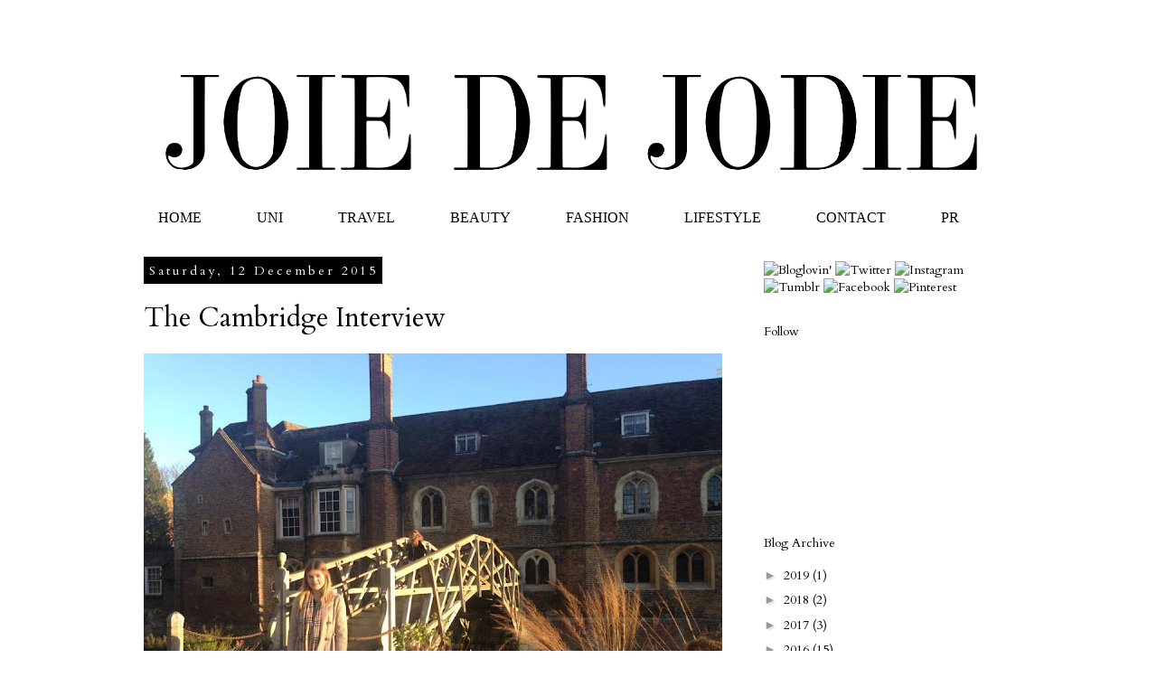

--- FILE ---
content_type: text/html; charset=utf-8
request_url: https://www.google.com/recaptcha/api2/aframe
body_size: 267
content:
<!DOCTYPE HTML><html><head><meta http-equiv="content-type" content="text/html; charset=UTF-8"></head><body><script nonce="fzBKqR9q9CECKxsCPfrxcA">/** Anti-fraud and anti-abuse applications only. See google.com/recaptcha */ try{var clients={'sodar':'https://pagead2.googlesyndication.com/pagead/sodar?'};window.addEventListener("message",function(a){try{if(a.source===window.parent){var b=JSON.parse(a.data);var c=clients[b['id']];if(c){var d=document.createElement('img');d.src=c+b['params']+'&rc='+(localStorage.getItem("rc::a")?sessionStorage.getItem("rc::b"):"");window.document.body.appendChild(d);sessionStorage.setItem("rc::e",parseInt(sessionStorage.getItem("rc::e")||0)+1);localStorage.setItem("rc::h",'1768968045555');}}}catch(b){}});window.parent.postMessage("_grecaptcha_ready", "*");}catch(b){}</script></body></html>